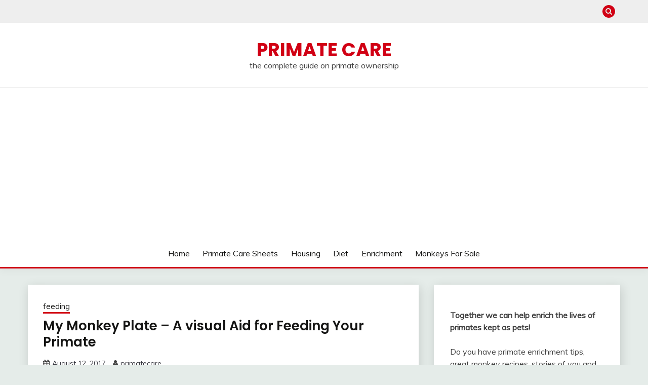

--- FILE ---
content_type: text/html; charset=UTF-8
request_url: https://primatecare.com/page/2/
body_size: 14555
content:
<!doctype html>
<html lang="en-US">
<head>
	<meta charset="UTF-8">
	<meta name="viewport" content="width=device-width, initial-scale=1">
	<link rel="profile" href="https://gmpg.org/xfn/11">

	<meta name='robots' content='index, follow, max-video-preview:-1, max-snippet:-1, max-image-preview:large' />

	<!-- This site is optimized with the Yoast SEO plugin v16.9 - https://yoast.com/wordpress/plugins/seo/ -->
	<title>Primate Care - the complete guide on primate ownership</title>
	<meta name="description" content="At primatecare.com we work together with our community to provide tips and information related to primate enrichment. We love monkeys!" />
	<link rel="canonical" href="https://primatecare.com/page/2/" />
	<link rel="prev" href="https://primatecare.com/" />
	<link rel="next" href="https://primatecare.com/page/3/" />
	<meta property="og:locale" content="en_US" />
	<meta property="og:type" content="website" />
	<meta property="og:title" content="Primate Care" />
	<meta property="og:description" content="At primatecare.com we work together with our community to provide tips and information related to primate enrichment. We love monkeys!" />
	<meta property="og:url" content="https://primatecare.com/" />
	<meta property="og:site_name" content="Primate Care" />
	<script type="application/ld+json" class="yoast-schema-graph">{"@context":"https://schema.org","@graph":[{"@type":"WebSite","@id":"https://primatecare.com/#website","url":"https://primatecare.com/","name":"Primate Care","description":"the complete guide on primate ownership","potentialAction":[{"@type":"SearchAction","target":{"@type":"EntryPoint","urlTemplate":"https://primatecare.com/?s={search_term_string}"},"query-input":"required name=search_term_string"}],"inLanguage":"en-US"},{"@type":"CollectionPage","@id":"https://primatecare.com/page/2/#webpage","url":"https://primatecare.com/page/2/","name":"Primate Care - the complete guide on primate ownership","isPartOf":{"@id":"https://primatecare.com/#website"},"description":"At primatecare.com we work together with our community to provide tips and information related to primate enrichment. We love monkeys!","breadcrumb":{"@id":"https://primatecare.com/page/2/#breadcrumb"},"inLanguage":"en-US","potentialAction":[{"@type":"ReadAction","target":["https://primatecare.com/page/2/"]}]},{"@type":"BreadcrumbList","@id":"https://primatecare.com/page/2/#breadcrumb","itemListElement":[{"@type":"ListItem","position":1,"name":"Home"}]}]}</script>
	<!-- / Yoast SEO plugin. -->


<link rel='dns-prefetch' href='//fonts.googleapis.com' />
<link rel="alternate" type="application/rss+xml" title="Primate Care &raquo; Feed" href="https://primatecare.com/feed/" />
<link rel="alternate" type="application/rss+xml" title="Primate Care &raquo; Comments Feed" href="https://primatecare.com/comments/feed/" />
<!-- primatecare.com is managing ads with Advanced Ads --><script>
			advanced_ads_ready=function(){var e,t=[],n="object"==typeof document&&document,d=n&&n.documentElement.doScroll,o="DOMContentLoaded",a=n&&(d?/^loaded|^c/:/^loaded|^i|^c/).test(n.readyState);return!a&&n&&(e=function(){for(n.removeEventListener(o,e),window.removeEventListener("load",e),a=1;e=t.shift();)e()},n.addEventListener(o,e),window.addEventListener("load",e)),function(e){a?setTimeout(e,0):t.push(e)}}();		</script>
		<link rel='stylesheet' id='wp-block-library-css'  href='https://primatecare.com/wp-includes/css/dist/block-library/style.min.css?ver=5.9.12' media='all' />
<style id='wp-block-library-theme-inline-css'>
.wp-block-audio figcaption{color:#555;font-size:13px;text-align:center}.is-dark-theme .wp-block-audio figcaption{color:hsla(0,0%,100%,.65)}.wp-block-code>code{font-family:Menlo,Consolas,monaco,monospace;color:#1e1e1e;padding:.8em 1em;border:1px solid #ddd;border-radius:4px}.wp-block-embed figcaption{color:#555;font-size:13px;text-align:center}.is-dark-theme .wp-block-embed figcaption{color:hsla(0,0%,100%,.65)}.blocks-gallery-caption{color:#555;font-size:13px;text-align:center}.is-dark-theme .blocks-gallery-caption{color:hsla(0,0%,100%,.65)}.wp-block-image figcaption{color:#555;font-size:13px;text-align:center}.is-dark-theme .wp-block-image figcaption{color:hsla(0,0%,100%,.65)}.wp-block-pullquote{border-top:4px solid;border-bottom:4px solid;margin-bottom:1.75em;color:currentColor}.wp-block-pullquote__citation,.wp-block-pullquote cite,.wp-block-pullquote footer{color:currentColor;text-transform:uppercase;font-size:.8125em;font-style:normal}.wp-block-quote{border-left:.25em solid;margin:0 0 1.75em;padding-left:1em}.wp-block-quote cite,.wp-block-quote footer{color:currentColor;font-size:.8125em;position:relative;font-style:normal}.wp-block-quote.has-text-align-right{border-left:none;border-right:.25em solid;padding-left:0;padding-right:1em}.wp-block-quote.has-text-align-center{border:none;padding-left:0}.wp-block-quote.is-large,.wp-block-quote.is-style-large,.wp-block-quote.is-style-plain{border:none}.wp-block-search .wp-block-search__label{font-weight:700}.wp-block-group:where(.has-background){padding:1.25em 2.375em}.wp-block-separator{border:none;border-bottom:2px solid;margin-left:auto;margin-right:auto;opacity:.4}.wp-block-separator:not(.is-style-wide):not(.is-style-dots){width:100px}.wp-block-separator.has-background:not(.is-style-dots){border-bottom:none;height:1px}.wp-block-separator.has-background:not(.is-style-wide):not(.is-style-dots){height:2px}.wp-block-table thead{border-bottom:3px solid}.wp-block-table tfoot{border-top:3px solid}.wp-block-table td,.wp-block-table th{padding:.5em;border:1px solid;word-break:normal}.wp-block-table figcaption{color:#555;font-size:13px;text-align:center}.is-dark-theme .wp-block-table figcaption{color:hsla(0,0%,100%,.65)}.wp-block-video figcaption{color:#555;font-size:13px;text-align:center}.is-dark-theme .wp-block-video figcaption{color:hsla(0,0%,100%,.65)}.wp-block-template-part.has-background{padding:1.25em 2.375em;margin-top:0;margin-bottom:0}
</style>
<style id='global-styles-inline-css'>
body{--wp--preset--color--black: #000000;--wp--preset--color--cyan-bluish-gray: #abb8c3;--wp--preset--color--white: #ffffff;--wp--preset--color--pale-pink: #f78da7;--wp--preset--color--vivid-red: #cf2e2e;--wp--preset--color--luminous-vivid-orange: #ff6900;--wp--preset--color--luminous-vivid-amber: #fcb900;--wp--preset--color--light-green-cyan: #7bdcb5;--wp--preset--color--vivid-green-cyan: #00d084;--wp--preset--color--pale-cyan-blue: #8ed1fc;--wp--preset--color--vivid-cyan-blue: #0693e3;--wp--preset--color--vivid-purple: #9b51e0;--wp--preset--gradient--vivid-cyan-blue-to-vivid-purple: linear-gradient(135deg,rgba(6,147,227,1) 0%,rgb(155,81,224) 100%);--wp--preset--gradient--light-green-cyan-to-vivid-green-cyan: linear-gradient(135deg,rgb(122,220,180) 0%,rgb(0,208,130) 100%);--wp--preset--gradient--luminous-vivid-amber-to-luminous-vivid-orange: linear-gradient(135deg,rgba(252,185,0,1) 0%,rgba(255,105,0,1) 100%);--wp--preset--gradient--luminous-vivid-orange-to-vivid-red: linear-gradient(135deg,rgba(255,105,0,1) 0%,rgb(207,46,46) 100%);--wp--preset--gradient--very-light-gray-to-cyan-bluish-gray: linear-gradient(135deg,rgb(238,238,238) 0%,rgb(169,184,195) 100%);--wp--preset--gradient--cool-to-warm-spectrum: linear-gradient(135deg,rgb(74,234,220) 0%,rgb(151,120,209) 20%,rgb(207,42,186) 40%,rgb(238,44,130) 60%,rgb(251,105,98) 80%,rgb(254,248,76) 100%);--wp--preset--gradient--blush-light-purple: linear-gradient(135deg,rgb(255,206,236) 0%,rgb(152,150,240) 100%);--wp--preset--gradient--blush-bordeaux: linear-gradient(135deg,rgb(254,205,165) 0%,rgb(254,45,45) 50%,rgb(107,0,62) 100%);--wp--preset--gradient--luminous-dusk: linear-gradient(135deg,rgb(255,203,112) 0%,rgb(199,81,192) 50%,rgb(65,88,208) 100%);--wp--preset--gradient--pale-ocean: linear-gradient(135deg,rgb(255,245,203) 0%,rgb(182,227,212) 50%,rgb(51,167,181) 100%);--wp--preset--gradient--electric-grass: linear-gradient(135deg,rgb(202,248,128) 0%,rgb(113,206,126) 100%);--wp--preset--gradient--midnight: linear-gradient(135deg,rgb(2,3,129) 0%,rgb(40,116,252) 100%);--wp--preset--duotone--dark-grayscale: url('#wp-duotone-dark-grayscale');--wp--preset--duotone--grayscale: url('#wp-duotone-grayscale');--wp--preset--duotone--purple-yellow: url('#wp-duotone-purple-yellow');--wp--preset--duotone--blue-red: url('#wp-duotone-blue-red');--wp--preset--duotone--midnight: url('#wp-duotone-midnight');--wp--preset--duotone--magenta-yellow: url('#wp-duotone-magenta-yellow');--wp--preset--duotone--purple-green: url('#wp-duotone-purple-green');--wp--preset--duotone--blue-orange: url('#wp-duotone-blue-orange');--wp--preset--font-size--small: 16px;--wp--preset--font-size--medium: 20px;--wp--preset--font-size--large: 25px;--wp--preset--font-size--x-large: 42px;--wp--preset--font-size--larger: 35px;}.has-black-color{color: var(--wp--preset--color--black) !important;}.has-cyan-bluish-gray-color{color: var(--wp--preset--color--cyan-bluish-gray) !important;}.has-white-color{color: var(--wp--preset--color--white) !important;}.has-pale-pink-color{color: var(--wp--preset--color--pale-pink) !important;}.has-vivid-red-color{color: var(--wp--preset--color--vivid-red) !important;}.has-luminous-vivid-orange-color{color: var(--wp--preset--color--luminous-vivid-orange) !important;}.has-luminous-vivid-amber-color{color: var(--wp--preset--color--luminous-vivid-amber) !important;}.has-light-green-cyan-color{color: var(--wp--preset--color--light-green-cyan) !important;}.has-vivid-green-cyan-color{color: var(--wp--preset--color--vivid-green-cyan) !important;}.has-pale-cyan-blue-color{color: var(--wp--preset--color--pale-cyan-blue) !important;}.has-vivid-cyan-blue-color{color: var(--wp--preset--color--vivid-cyan-blue) !important;}.has-vivid-purple-color{color: var(--wp--preset--color--vivid-purple) !important;}.has-black-background-color{background-color: var(--wp--preset--color--black) !important;}.has-cyan-bluish-gray-background-color{background-color: var(--wp--preset--color--cyan-bluish-gray) !important;}.has-white-background-color{background-color: var(--wp--preset--color--white) !important;}.has-pale-pink-background-color{background-color: var(--wp--preset--color--pale-pink) !important;}.has-vivid-red-background-color{background-color: var(--wp--preset--color--vivid-red) !important;}.has-luminous-vivid-orange-background-color{background-color: var(--wp--preset--color--luminous-vivid-orange) !important;}.has-luminous-vivid-amber-background-color{background-color: var(--wp--preset--color--luminous-vivid-amber) !important;}.has-light-green-cyan-background-color{background-color: var(--wp--preset--color--light-green-cyan) !important;}.has-vivid-green-cyan-background-color{background-color: var(--wp--preset--color--vivid-green-cyan) !important;}.has-pale-cyan-blue-background-color{background-color: var(--wp--preset--color--pale-cyan-blue) !important;}.has-vivid-cyan-blue-background-color{background-color: var(--wp--preset--color--vivid-cyan-blue) !important;}.has-vivid-purple-background-color{background-color: var(--wp--preset--color--vivid-purple) !important;}.has-black-border-color{border-color: var(--wp--preset--color--black) !important;}.has-cyan-bluish-gray-border-color{border-color: var(--wp--preset--color--cyan-bluish-gray) !important;}.has-white-border-color{border-color: var(--wp--preset--color--white) !important;}.has-pale-pink-border-color{border-color: var(--wp--preset--color--pale-pink) !important;}.has-vivid-red-border-color{border-color: var(--wp--preset--color--vivid-red) !important;}.has-luminous-vivid-orange-border-color{border-color: var(--wp--preset--color--luminous-vivid-orange) !important;}.has-luminous-vivid-amber-border-color{border-color: var(--wp--preset--color--luminous-vivid-amber) !important;}.has-light-green-cyan-border-color{border-color: var(--wp--preset--color--light-green-cyan) !important;}.has-vivid-green-cyan-border-color{border-color: var(--wp--preset--color--vivid-green-cyan) !important;}.has-pale-cyan-blue-border-color{border-color: var(--wp--preset--color--pale-cyan-blue) !important;}.has-vivid-cyan-blue-border-color{border-color: var(--wp--preset--color--vivid-cyan-blue) !important;}.has-vivid-purple-border-color{border-color: var(--wp--preset--color--vivid-purple) !important;}.has-vivid-cyan-blue-to-vivid-purple-gradient-background{background: var(--wp--preset--gradient--vivid-cyan-blue-to-vivid-purple) !important;}.has-light-green-cyan-to-vivid-green-cyan-gradient-background{background: var(--wp--preset--gradient--light-green-cyan-to-vivid-green-cyan) !important;}.has-luminous-vivid-amber-to-luminous-vivid-orange-gradient-background{background: var(--wp--preset--gradient--luminous-vivid-amber-to-luminous-vivid-orange) !important;}.has-luminous-vivid-orange-to-vivid-red-gradient-background{background: var(--wp--preset--gradient--luminous-vivid-orange-to-vivid-red) !important;}.has-very-light-gray-to-cyan-bluish-gray-gradient-background{background: var(--wp--preset--gradient--very-light-gray-to-cyan-bluish-gray) !important;}.has-cool-to-warm-spectrum-gradient-background{background: var(--wp--preset--gradient--cool-to-warm-spectrum) !important;}.has-blush-light-purple-gradient-background{background: var(--wp--preset--gradient--blush-light-purple) !important;}.has-blush-bordeaux-gradient-background{background: var(--wp--preset--gradient--blush-bordeaux) !important;}.has-luminous-dusk-gradient-background{background: var(--wp--preset--gradient--luminous-dusk) !important;}.has-pale-ocean-gradient-background{background: var(--wp--preset--gradient--pale-ocean) !important;}.has-electric-grass-gradient-background{background: var(--wp--preset--gradient--electric-grass) !important;}.has-midnight-gradient-background{background: var(--wp--preset--gradient--midnight) !important;}.has-small-font-size{font-size: var(--wp--preset--font-size--small) !important;}.has-medium-font-size{font-size: var(--wp--preset--font-size--medium) !important;}.has-large-font-size{font-size: var(--wp--preset--font-size--large) !important;}.has-x-large-font-size{font-size: var(--wp--preset--font-size--x-large) !important;}
</style>
<link rel='stylesheet' id='Muli:400,300italic,300-css'  href='//fonts.googleapis.com/css?family=Muli%3A400%2C300italic%2C300&#038;ver=5.9.12' media='all' />
<link rel='stylesheet' id='Poppins:400,500,600,700-css'  href='//fonts.googleapis.com/css?family=Poppins%3A400%2C500%2C600%2C700&#038;ver=5.9.12' media='all' />
<link rel='stylesheet' id='font-awesome-css'  href='https://primatecare.com/wp-content/themes/fairy/candidthemes/assets/framework/Font-Awesome/css/font-awesome.min.css?ver=1.2.8' media='all' />
<link rel='stylesheet' id='slick-css'  href='https://primatecare.com/wp-content/themes/fairy/candidthemes/assets/framework/slick/slick.css?ver=1.2.8' media='all' />
<link rel='stylesheet' id='slick-theme-css'  href='https://primatecare.com/wp-content/themes/fairy/candidthemes/assets/framework/slick/slick-theme.css?ver=1.2.8' media='all' />
<link rel='stylesheet' id='fairy-style-css'  href='https://primatecare.com/wp-content/themes/fairy/style.css?ver=1.2.8' media='all' />
<style id='fairy-style-inline-css'>
.primary-color, p a, h1 a, h2 a, h3 a, h4 a, h5 a, .author-title a, figure a, table a, span a, strong a, li a, h1 a, .btn-primary-border, .main-navigation #primary-menu > li > a:hover, .widget-area .widget a:hover, .widget-area .widget a:focus, .card-bg-image .card_body a:hover, .main-navigation #primary-menu > li.focus > a, .card-blog-post .category-label-group a:hover, .card_title a:hover, .card-blog-post .entry-meta a:hover, .site-title a:visited, .post-navigation .nav-links > * a:hover, .post-navigation .nav-links > * a:focus, .wp-block-button.is-style-outline .wp-block-button__link, .error-404-title, .ct-dark-mode a:hover, .ct-dark-mode .widget ul li a:hover, .ct-dark-mode .widget-area .widget ul li a:hover, .ct-dark-mode .post-navigation .nav-links > * a, .ct-dark-mode .author-wrapper .author-title a, .ct-dark-mode .wp-calendar-nav a, .site-footer a:hover, .top-header-toggle-btn, .woocommerce ul.products li.product .woocommerce-loop-category__title:hover, .woocommerce ul.products li.product .woocommerce-loop-product__title:hover, .woocommerce ul.products li.product h3:hover, .entry-content dl a, .entry-content table a, .entry-content ul a, .breadcrumb-trail .trial-items a:hover, .breadcrumbs ul a:hover, .breadcrumb-trail .trial-items .trial-end a, .breadcrumbs ul li:last-child a, .comment-list .comment .comment-body a, .comment-list .comment .comment-body .comment-metadata a.comment-edit-link { color: #d10014; }.primary-bg, .btn-primary, .main-navigation ul ul a, #secondary .widget .widget-title:after, .search-form .search-submit, .category-label-group a:after, .posts-navigation .nav-links a, .category-label-group.bg-label a, .wp-block-button__link, .wp-block-button.is-style-outline .wp-block-button__link:hover, button, input[type="button"], input[type="reset"], input[type="submit"], .pagination .page-numbers.current, .pagination .page-numbers:hover, table #today, .tagcloud .tag-cloud-link:hover, .footer-go-to-top, .woocommerce ul.products li.product .button,
.woocommerce #respond input#submit.alt, .woocommerce a.button.alt, .woocommerce button.button.alt, .woocommerce input.button.alt,
.woocommerce #respond input#submit.alt.disabled, .woocommerce #respond input#submit.alt.disabled:hover, .woocommerce #respond input#submit.alt:disabled, .woocommerce #respond input#submit.alt:disabled:hover, .woocommerce #respond input#submit.alt:disabled[disabled], .woocommerce #respond input#submit.alt:disabled[disabled]:hover, .woocommerce a.button.alt.disabled, .woocommerce a.button.alt.disabled:hover, .woocommerce a.button.alt:disabled, .woocommerce a.button.alt:disabled:hover, .woocommerce a.button.alt:disabled[disabled], .woocommerce a.button.alt:disabled[disabled]:hover, .woocommerce button.button.alt.disabled, .woocommerce button.button.alt.disabled:hover, .woocommerce button.button.alt:disabled, .woocommerce button.button.alt:disabled:hover, .woocommerce button.button.alt:disabled[disabled], .woocommerce button.button.alt:disabled[disabled]:hover, .woocommerce input.button.alt.disabled, .woocommerce input.button.alt.disabled:hover, .woocommerce input.button.alt:disabled, .woocommerce input.button.alt:disabled:hover, .woocommerce input.button.alt:disabled[disabled], .woocommerce input.button.alt:disabled[disabled]:hover, .woocommerce .widget_price_filter .ui-slider .ui-slider-range, .woocommerce .widget_price_filter .ui-slider .ui-slider-handle, .fairy-menu-social li a[href*="mailto:"] { background-color: #d10014; }.primary-border, .btn-primary-border, .site-header-v2,.wp-block-button.is-style-outline .wp-block-button__link, .site-header-bottom { border-color: #d10014; }a:focus, button.slick-arrow:focus, input[type=text]:focus, input[type=email]:focus, input[type=password]:focus, input[type=search]:focus, input[type=file]:focus, input[type=number]:focus, input[type=datetime]:focus, input[type=url]:focus, select:focus, textarea:focus { outline-color: #d10014; }.entry-content a { text-decoration-color: #d10014; }.post-thumbnail a:focus img, .card_media a:focus img, article.sticky .card-blog-post { border-color: #d10014; }.site-title, .site-title a, h1.site-title a, p.site-title a,  .site-title a:visited { color: #d10014; }.site-description { color: #404040; }
                    .card-bg-image:after, .card-bg-image.card-promo .card_media a:after{
                    background-image: linear-gradient(45deg, rgba(209, 0, 20, 0.5), rgba(0, 0, 0, 0.5));
                    }
                    
                    .entry-content a{
                   text-decoration: underline;
                    }
                    body, button, input, select, optgroup, textarea { font-family: 'Muli'; }h1, h2, h3, h4, h5, h6, .entry-content h1 { font-family: 'Poppins'; }
</style>
<link rel='stylesheet' id='nextgen_widgets_style-css'  href='https://primatecare.com/wp-content/plugins/nextgen-gallery/products/photocrati_nextgen/modules/widget/static/widgets.css?ver=3.14' media='all' />
<link rel='stylesheet' id='nextgen_basic_thumbnails_style-css'  href='https://primatecare.com/wp-content/plugins/nextgen-gallery/products/photocrati_nextgen/modules/nextgen_basic_gallery/static/thumbnails/nextgen_basic_thumbnails.css?ver=3.14' media='all' />
<link rel='stylesheet' id='nextgen_basic_slideshow_style-css'  href='https://primatecare.com/wp-content/plugins/nextgen-gallery/products/photocrati_nextgen/modules/nextgen_basic_gallery/static/slideshow/ngg_basic_slideshow.css?ver=3.14' media='all' />
<script src='https://primatecare.com/wp-includes/js/jquery/jquery.min.js?ver=3.6.0' id='jquery-core-js'></script>
<script src='https://primatecare.com/wp-includes/js/jquery/jquery-migrate.min.js?ver=3.3.2' id='jquery-migrate-js'></script>
<link rel="https://api.w.org/" href="https://primatecare.com/wp-json/" /><link rel="EditURI" type="application/rsd+xml" title="RSD" href="https://primatecare.com/xmlrpc.php?rsd" />
<link rel="wlwmanifest" type="application/wlwmanifest+xml" href="https://primatecare.com/wp-includes/wlwmanifest.xml" /> 
</head>

<body class="home blog paged wp-embed-responsive paged-2 hfeed ct-sticky-sidebar aa-prefix-prima-">
<svg xmlns="http://www.w3.org/2000/svg" viewBox="0 0 0 0" width="0" height="0" focusable="false" role="none" style="visibility: hidden; position: absolute; left: -9999px; overflow: hidden;" ><defs><filter id="wp-duotone-dark-grayscale"><feColorMatrix color-interpolation-filters="sRGB" type="matrix" values=" .299 .587 .114 0 0 .299 .587 .114 0 0 .299 .587 .114 0 0 .299 .587 .114 0 0 " /><feComponentTransfer color-interpolation-filters="sRGB" ><feFuncR type="table" tableValues="0 0.498039215686" /><feFuncG type="table" tableValues="0 0.498039215686" /><feFuncB type="table" tableValues="0 0.498039215686" /><feFuncA type="table" tableValues="1 1" /></feComponentTransfer><feComposite in2="SourceGraphic" operator="in" /></filter></defs></svg><svg xmlns="http://www.w3.org/2000/svg" viewBox="0 0 0 0" width="0" height="0" focusable="false" role="none" style="visibility: hidden; position: absolute; left: -9999px; overflow: hidden;" ><defs><filter id="wp-duotone-grayscale"><feColorMatrix color-interpolation-filters="sRGB" type="matrix" values=" .299 .587 .114 0 0 .299 .587 .114 0 0 .299 .587 .114 0 0 .299 .587 .114 0 0 " /><feComponentTransfer color-interpolation-filters="sRGB" ><feFuncR type="table" tableValues="0 1" /><feFuncG type="table" tableValues="0 1" /><feFuncB type="table" tableValues="0 1" /><feFuncA type="table" tableValues="1 1" /></feComponentTransfer><feComposite in2="SourceGraphic" operator="in" /></filter></defs></svg><svg xmlns="http://www.w3.org/2000/svg" viewBox="0 0 0 0" width="0" height="0" focusable="false" role="none" style="visibility: hidden; position: absolute; left: -9999px; overflow: hidden;" ><defs><filter id="wp-duotone-purple-yellow"><feColorMatrix color-interpolation-filters="sRGB" type="matrix" values=" .299 .587 .114 0 0 .299 .587 .114 0 0 .299 .587 .114 0 0 .299 .587 .114 0 0 " /><feComponentTransfer color-interpolation-filters="sRGB" ><feFuncR type="table" tableValues="0.549019607843 0.988235294118" /><feFuncG type="table" tableValues="0 1" /><feFuncB type="table" tableValues="0.717647058824 0.254901960784" /><feFuncA type="table" tableValues="1 1" /></feComponentTransfer><feComposite in2="SourceGraphic" operator="in" /></filter></defs></svg><svg xmlns="http://www.w3.org/2000/svg" viewBox="0 0 0 0" width="0" height="0" focusable="false" role="none" style="visibility: hidden; position: absolute; left: -9999px; overflow: hidden;" ><defs><filter id="wp-duotone-blue-red"><feColorMatrix color-interpolation-filters="sRGB" type="matrix" values=" .299 .587 .114 0 0 .299 .587 .114 0 0 .299 .587 .114 0 0 .299 .587 .114 0 0 " /><feComponentTransfer color-interpolation-filters="sRGB" ><feFuncR type="table" tableValues="0 1" /><feFuncG type="table" tableValues="0 0.278431372549" /><feFuncB type="table" tableValues="0.592156862745 0.278431372549" /><feFuncA type="table" tableValues="1 1" /></feComponentTransfer><feComposite in2="SourceGraphic" operator="in" /></filter></defs></svg><svg xmlns="http://www.w3.org/2000/svg" viewBox="0 0 0 0" width="0" height="0" focusable="false" role="none" style="visibility: hidden; position: absolute; left: -9999px; overflow: hidden;" ><defs><filter id="wp-duotone-midnight"><feColorMatrix color-interpolation-filters="sRGB" type="matrix" values=" .299 .587 .114 0 0 .299 .587 .114 0 0 .299 .587 .114 0 0 .299 .587 .114 0 0 " /><feComponentTransfer color-interpolation-filters="sRGB" ><feFuncR type="table" tableValues="0 0" /><feFuncG type="table" tableValues="0 0.647058823529" /><feFuncB type="table" tableValues="0 1" /><feFuncA type="table" tableValues="1 1" /></feComponentTransfer><feComposite in2="SourceGraphic" operator="in" /></filter></defs></svg><svg xmlns="http://www.w3.org/2000/svg" viewBox="0 0 0 0" width="0" height="0" focusable="false" role="none" style="visibility: hidden; position: absolute; left: -9999px; overflow: hidden;" ><defs><filter id="wp-duotone-magenta-yellow"><feColorMatrix color-interpolation-filters="sRGB" type="matrix" values=" .299 .587 .114 0 0 .299 .587 .114 0 0 .299 .587 .114 0 0 .299 .587 .114 0 0 " /><feComponentTransfer color-interpolation-filters="sRGB" ><feFuncR type="table" tableValues="0.780392156863 1" /><feFuncG type="table" tableValues="0 0.949019607843" /><feFuncB type="table" tableValues="0.352941176471 0.470588235294" /><feFuncA type="table" tableValues="1 1" /></feComponentTransfer><feComposite in2="SourceGraphic" operator="in" /></filter></defs></svg><svg xmlns="http://www.w3.org/2000/svg" viewBox="0 0 0 0" width="0" height="0" focusable="false" role="none" style="visibility: hidden; position: absolute; left: -9999px; overflow: hidden;" ><defs><filter id="wp-duotone-purple-green"><feColorMatrix color-interpolation-filters="sRGB" type="matrix" values=" .299 .587 .114 0 0 .299 .587 .114 0 0 .299 .587 .114 0 0 .299 .587 .114 0 0 " /><feComponentTransfer color-interpolation-filters="sRGB" ><feFuncR type="table" tableValues="0.650980392157 0.403921568627" /><feFuncG type="table" tableValues="0 1" /><feFuncB type="table" tableValues="0.447058823529 0.4" /><feFuncA type="table" tableValues="1 1" /></feComponentTransfer><feComposite in2="SourceGraphic" operator="in" /></filter></defs></svg><svg xmlns="http://www.w3.org/2000/svg" viewBox="0 0 0 0" width="0" height="0" focusable="false" role="none" style="visibility: hidden; position: absolute; left: -9999px; overflow: hidden;" ><defs><filter id="wp-duotone-blue-orange"><feColorMatrix color-interpolation-filters="sRGB" type="matrix" values=" .299 .587 .114 0 0 .299 .587 .114 0 0 .299 .587 .114 0 0 .299 .587 .114 0 0 " /><feComponentTransfer color-interpolation-filters="sRGB" ><feFuncR type="table" tableValues="0.0980392156863 1" /><feFuncG type="table" tableValues="0 0.662745098039" /><feFuncB type="table" tableValues="0.847058823529 0.419607843137" /><feFuncA type="table" tableValues="1 1" /></feComponentTransfer><feComposite in2="SourceGraphic" operator="in" /></filter></defs></svg><div id="page" class="site">
        <a class="skip-link screen-reader-text" href="#content">Skip to content</a>
                <section class="search-section">
            <div class="container">
                <button class="close-btn"><i class="fa fa-times"></i></button>
                <form role="search" method="get" class="search-form" action="https://primatecare.com/">
				<label>
					<span class="screen-reader-text">Search for:</span>
					<input type="search" class="search-field" placeholder="Search &hellip;" value="" name="s" />
				</label>
				<input type="submit" class="search-submit" value="Search" />
			</form>            </div>
        </section>
                <header id="masthead" class="site-header text-center site-header-v2">
                            <section class="site-header-topbar">
                    <a href="#" class="top-header-toggle-btn">
                        <i class="fa fa-chevron-down" aria-hidden="true"></i>
                    </a>
                    <div class="container">
                        <div class="row">
                            <div class="col col-sm-2-3 col-md-2-3 col-lg-2-4">
                                                            </div>
                            <div class="col col-sm-1-3 col-md-1-3 col-lg-1-4">
                                <div class="fairy-menu-social topbar-flex-grid">
                                            <button class="search-toggle"><i class="fa fa-search"></i></button>
                                        </div>
                            </div>
                        </div>
                    </div>
                </section>
                
        <section id="site-navigation" class="site-header-top header-main-bar" >
            <div class="container">
                <div class="row">
                    <div class="col-1-1">
                                <div class="site-branding">
                            <h1 class="site-title"><a href="https://primatecare.com/"
                                          rel="home">Primate Care</a></h1>
                            <p class="site-description">the complete guide on primate ownership</p>
                    </div><!-- .site-branding -->

        <button id="menu-toggle-button" class="menu-toggle" aria-controls="primary-menu" aria-expanded="false">
            <span class="line"></span>
            <span class="line"></span>
            <span class="line"></span>
        </button>
                            </div>

                </div>
            </div>
        </section>

        <section class="site-header-bottom">
            <div class="container">
                        <nav class="main-navigation">
            <ul id="primary-menu" class="nav navbar-nav nav-menu justify-content-center">
                <li id="menu-item-2201" class="menu-item menu-item-type-custom menu-item-object-custom current-menu-item menu-item-home menu-item-2201"><a href="http://primatecare.com">Home</a></li>
<li id="menu-item-2196" class="menu-item menu-item-type-post_type menu-item-object-page menu-item-2196"><a href="https://primatecare.com/primate-care-sheets/">Primate Care Sheets</a></li>
<li id="menu-item-2197" class="menu-item menu-item-type-post_type menu-item-object-page menu-item-2197"><a href="https://primatecare.com/primate-housing/">Housing</a></li>
<li id="menu-item-2195" class="menu-item menu-item-type-post_type menu-item-object-page menu-item-2195"><a href="https://primatecare.com/primate-diet/">Diet</a></li>
<li id="menu-item-2198" class="menu-item menu-item-type-post_type menu-item-object-page menu-item-2198"><a href="https://primatecare.com/primate-enrichment/">Enrichment</a></li>
<li id="menu-item-2199" class="menu-item menu-item-type-post_type menu-item-object-page menu-item-2199"><a href="https://primatecare.com/monkeys-for-sale/">Monkeys For Sale</a></li>
                <button class="close_nav"><i class="fa fa-times"></i></button>
            </ul>
        </nav><!-- #site-navigation -->
        
            </div>
        </section>
                </header><!-- #masthead -->
        <div id="content" class="site-content">
    <main class="site-main">
        
        
        <section class="blog-list-section sec-spacing">
            <div class="container">
                <!--
                    => For changing the sidebar and main content column order in desktop version  use .	  [.row-inverse-md] class

                    => For Full width column use [.row-full-width] class

                    => For center align column use [.row-center-col] class
                 -->
                                <div class="row ">
                    <div id="primary" class="col-12 col-md-2-3 col-lg-2-3">
                                                    <div class="fairy-content-area ">
                                
<article id="post-1930" class="post-1930 post type-post status-publish format-standard hentry category-feeding">
    <!-- 
        for full single column card layout add [.card-full-width] class 
        for reverse align for figure and card_body add [.reverse-row] class in .card-blog-post
    -->
        <div class="card card-blog-post ">
                <div class="card_body">
            <!-- To have a background category link add [.bg-label] in category-label-group class -->
            <div>
            <div class="category-label-group"><span class="cat-links"><a class="ct-cat-item-10" href="https://primatecare.com/category/feeding/"  rel="category tag">feeding</a> </span></div><h2 class="card_title"><a href="https://primatecare.com/2017/08/monkey-plate-visual-aid-feeding-primate/" rel="bookmark">My Monkey Plate &#8211; A visual Aid for Feeding Your Primate</a></h2>                            <div class="entry-meta">
                    <span class="posted-on"><i class="fa fa-calendar"></i><a href="https://primatecare.com/2017/08/monkey-plate-visual-aid-feeding-primate/" rel="bookmark"><time class="entry-date published" datetime="2017-08-12T00:43:51-05:00">August 12, 2017</time><time class="updated" datetime="2017-08-14T14:41:14-05:00">August 14, 2017</time></a></span><span class="byline"> <span class="author vcard"><i class="fa fa-user"></i><a class="url fn n" href="https://primatecare.com/author/primatecare/">primatecare</a></span></span>                </div><!-- .entry-meta -->
                        </div>
            <div>
            <div class="entry-content">
                <p><strong>By Janice Metzger</strong></p>
<p><img class="alignnone size-full wp-image-1931" src="http://primatecare.com/wp-content/uploads/2017/08/monkey_diet.jpg" alt="monkey_diet" width="480" height="360" srcset="https://primatecare.com/wp-content/uploads/2017/08/monkey_diet.jpg 480w, https://primatecare.com/wp-content/uploads/2017/08/monkey_diet-300x225.jpg 300w" sizes="(max-width: 480px) 100vw, 480px" /></p>
<p>Feeding a nonhuman primate can be complicated. How many biscuits should you feed? What kind of vegetables? Are they getting enough fiber? What IS fiber?! Am I feeding too much? Am I feeding enough? It’s no wonder that most of the questions we primate owners have about caring for our monkeys are related to diet.</p>
<p>Mazuri, a leading manufacturer of commercial primate diets, recommends that 50% of the primate diet be made up of biscuits and the other 50% made up of everything else that our monkey eats; such as vegetables, fruits, browse, nuts, proteins, etc. BUT, animal diets are always measured by weight, not by volume. To make this even more difficult, <strong>foods are measured on a dry weight basis</strong>. This means that you must calculate what the food weighs minus the moisture, or water content, in the food. There are numerous complicated formulas for doing this, but most of us in private ownership do not have access to this information. So, what do we do?</p>
<p>Fortunately for us, Mazuri recently published a shortcut on their website that can be calculated easily with a kitchen scale. Mazuri recommends a diet of 30% biscuits, 70% other foods by actual weight (not dry weight). This shortcut considers that vegetables, fruits, nuts, seeds, proteins and browse have a higher water content than dry biscuits. So, if we were to somehow squeeze all the water out of a diet of 30% biscuits/70% other foods, the result would be a diet that is approximately 50% biscuits and 50% other foods by dry weight, the industry standard.</p>
<p>Still confused? Are you pulling your hair out and screaming, <strong>“JUST SHOW ME HOW TO FEED MY MONKEY!”?</strong></p>
<p> <a href="https://primatecare.com/2017/08/monkey-plate-visual-aid-feeding-primate/#more-1930" class="more-link"><span aria-label="Continue reading My Monkey Plate &#8211; A visual Aid for Feeding Your Primate">(more&hellip;)</span></a></p>
            </div>
                        </div>


        </div>
    </div>


    <!--<footer class="entry-footer">
			</footer>--><!-- .entry-footer -->
</article><!-- #post-1930 -->

<article id="post-1913" class="post-1913 post type-post status-publish format-standard hentry category-capuchin category-primate-story category-rehome">
    <!-- 
        for full single column card layout add [.card-full-width] class 
        for reverse align for figure and card_body add [.reverse-row] class in .card-blog-post
    -->
        <div class="card card-blog-post ">
                <div class="card_body">
            <!-- To have a background category link add [.bg-label] in category-label-group class -->
            <div>
            <div class="category-label-group"><span class="cat-links"><a class="ct-cat-item-7" href="https://primatecare.com/category/capuchin/"  rel="category tag">capuchin</a> <a class="ct-cat-item-24" href="https://primatecare.com/category/primate-story/"  rel="category tag">primate story</a> <a class="ct-cat-item-66" href="https://primatecare.com/category/rehome/"  rel="category tag">rehome</a> </span></div><h2 class="card_title"><a href="https://primatecare.com/2017/07/get-rehome-said/" rel="bookmark">Get a rehome &#8230; they said</a></h2>                            <div class="entry-meta">
                    <span class="posted-on"><i class="fa fa-calendar"></i><a href="https://primatecare.com/2017/07/get-rehome-said/" rel="bookmark"><time class="entry-date published" datetime="2017-07-14T17:41:41-05:00">July 14, 2017</time><time class="updated" datetime="2017-07-14T17:52:08-05:00">July 14, 2017</time></a></span><span class="byline"> <span class="author vcard"><i class="fa fa-user"></i><a class="url fn n" href="https://primatecare.com/author/primatecare/">primatecare</a></span></span>                </div><!-- .entry-meta -->
                        </div>
            <div>
            <div class="entry-content">
                <p><img loading="lazy" class="alignnone size-full wp-image-1915" src="http://primatecare.com/wp-content/uploads/2017/07/dora_cinnamon_capuchin.jpg" alt="dora cinnamon capuchin" width="480" height="490" srcset="https://primatecare.com/wp-content/uploads/2017/07/dora_cinnamon_capuchin.jpg 480w, https://primatecare.com/wp-content/uploads/2017/07/dora_cinnamon_capuchin-294x300.jpg 294w" sizes="(max-width: 480px) 100vw, 480px" /></p>
<p>I can&#8217;t believe it but it has been over 7 years since we purchased Benji, a male cinnamon capuchin, from an animal auction.  We&#8217;ve had him since he was 4 months old and while challenging at times, I truly enjoy spending time with him every single day whether it is &#8220;chase the monkey&#8221; or &#8220;cuddle time&#8221;.  Just like their human counterpart, monkeys are very social animals so spending lots of time with them is crucial to keep them happy and healthy.  Since humans can&#8217;t really replace the relationship they have with their own kind, we were looking for another cinnamon capuchin for quite some time because lets face it, they get bored so easily at the moments we&#8217;re not spending time with them.  When trying to find a companion, the biggest chance for success is by pairing them with the same kind, same sex so we were in essence looking for another male cinnamon capuchin between the ages of 4-7.  Given the fact that there aren&#8217;t that many cinnamon capuchins available in the USA, we knew we might have to be a bit flexible.</p>
<p> <a href="https://primatecare.com/2017/07/get-rehome-said/#more-1913" class="more-link"><span aria-label="Continue reading Get a rehome &#8230; they said">(more&hellip;)</span></a></p>
            </div>
                        </div>


        </div>
    </div>


    <!--<footer class="entry-footer">
			</footer>--><!-- .entry-footer -->
</article><!-- #post-1913 -->

<article id="post-1906" class="post-1906 post type-post status-publish format-standard hentry category-health">
    <!-- 
        for full single column card layout add [.card-full-width] class 
        for reverse align for figure and card_body add [.reverse-row] class in .card-blog-post
    -->
        <div class="card card-blog-post ">
                <div class="card_body">
            <!-- To have a background category link add [.bg-label] in category-label-group class -->
            <div>
            <div class="category-label-group"><span class="cat-links"><a class="ct-cat-item-68" href="https://primatecare.com/category/health/"  rel="category tag">health</a> </span></div><h2 class="card_title"><a href="https://primatecare.com/2017/04/preventative-health-care-primates/" rel="bookmark">Preventative Health Care for Primates</a></h2>                            <div class="entry-meta">
                    <span class="posted-on"><i class="fa fa-calendar"></i><a href="https://primatecare.com/2017/04/preventative-health-care-primates/" rel="bookmark"><time class="entry-date published" datetime="2017-04-26T14:22:16-05:00">April 26, 2017</time><time class="updated" datetime="2017-04-26T14:28:10-05:00">April 26, 2017</time></a></span><span class="byline"> <span class="author vcard"><i class="fa fa-user"></i><a class="url fn n" href="https://primatecare.com/author/primatecare/">primatecare</a></span></span>                </div><!-- .entry-meta -->
                        </div>
            <div>
            <div class="entry-content">
                <p><strong>By Janice Metzger</strong></p>
<p>&nbsp;</p>
<p><img loading="lazy" class="alignnone size-full wp-image-1907" src="http://primatecare.com/wp-content/uploads/2017/04/vetvisit.jpg" alt="vet visit" width="480" height="467" srcset="https://primatecare.com/wp-content/uploads/2017/04/vetvisit.jpg 480w, https://primatecare.com/wp-content/uploads/2017/04/vetvisit-300x292.jpg 300w" sizes="(max-width: 480px) 100vw, 480px" /></p>
<p>Primates in captivity can live well beyond their natural life expectancy. This is due in part to good preventative veterinary care. Meeting our primates’ health maintenance needs can help extend their lives and keep them healthy and active long into their senior years.</p>
<p>Primates routinely must be immobilized for veterinary examinations and procedures. Fear of having our primates anesthetized often discourages us from seeking preventative veterinary care for them. Healthy monkeys tolerate anesthesia very well and rarely have complications. When a primate has side effects or dies under anesthesia it typically is when the animal is sick and is being sedated to diagnose or treat an illness. Because primates instinctively hide symptoms of illness, by the time we seek treatment for them they may be very ill and at greater risk of complications from anesthesia. Elective well-monkey visits with your vet can identify potential health risks, prevent disease and keep your monkey healthy and safe.</p>
<p>William Kirk Suedmeyer, DVM, Dipl. ACZM is Director of Animal Health and Research at the Kansas City Zoo. Dr. Suedmeyer spoke on the topic of preventative health care for primates in captivity at the USDA Primate Symposium 2017. Primates at the Kansas City Zoo undergo a routine physical exam every two years. The following elements are included in their health maintenance examination. A routine physical exam for our companion primates may include some or all the same elements.</p>
<p> <a href="https://primatecare.com/2017/04/preventative-health-care-primates/#more-1906" class="more-link"><span aria-label="Continue reading Preventative Health Care for Primates">(more&hellip;)</span></a></p>
            </div>
                        </div>


        </div>
    </div>


    <!--<footer class="entry-footer">
			</footer>--><!-- .entry-footer -->
</article><!-- #post-1906 -->

<article id="post-1879" class="post-1879 post type-post status-publish format-standard hentry category-special-topics category-training">
    <!-- 
        for full single column card layout add [.card-full-width] class 
        for reverse align for figure and card_body add [.reverse-row] class in .card-blog-post
    -->
        <div class="card card-blog-post ">
                <div class="card_body">
            <!-- To have a background category link add [.bg-label] in category-label-group class -->
            <div>
            <div class="category-label-group"><span class="cat-links"><a class="ct-cat-item-59" href="https://primatecare.com/category/special-topics/"  rel="category tag">special topics</a> <a class="ct-cat-item-67" href="https://primatecare.com/category/training/"  rel="category tag">training</a> </span></div><h2 class="card_title"><a href="https://primatecare.com/2017/04/training-your-monkey/" rel="bookmark">Training your Monkey</a></h2>                            <div class="entry-meta">
                    <span class="posted-on"><i class="fa fa-calendar"></i><a href="https://primatecare.com/2017/04/training-your-monkey/" rel="bookmark"><time class="entry-date published updated" datetime="2017-04-24T16:32:52-05:00">April 24, 2017</time></a></span><span class="byline"> <span class="author vcard"><i class="fa fa-user"></i><a class="url fn n" href="https://primatecare.com/author/primatecare/">primatecare</a></span></span>                </div><!-- .entry-meta -->
                        </div>
            <div>
            <div class="entry-content">
                <p><strong>By Mary Lynn Campbell</strong></p>
<p><img loading="lazy" class="alignnone size-full wp-image-1880" src="http://primatecare.com/wp-content/uploads/2017/04/monkey-training.jpg" alt="monkey training" width="288" height="386" srcset="https://primatecare.com/wp-content/uploads/2017/04/monkey-training.jpg 288w, https://primatecare.com/wp-content/uploads/2017/04/monkey-training-224x300.jpg 224w" sizes="(max-width: 288px) 100vw, 288px" /><br />
<em>Sissy Lou-La-La</em></p>
<p>Welcome friends to the Primate Care site.  This month we will be talking about the issue of training.  I certainly do not call myself a trainer but there are many others who do now in the world of monkeys. It is my opinion that you must first teach and (might I add the word demand) “<strong>Monkey Manners Training</strong>” before you can begin to train your monkey to do other things such as tricks.</p>
<p>Many years ago, I purchased my first dog. She had been sold back to the pet shop due to the owners having to move, and they could not take her. She was a wild little thing and had not been shown any manners at all. I was so excited to have my very own little Yorkie. She and my husband hit it off first thing and he started teaching her to jump from the floor to get a piece of cheese from his mouth and I of course, demanded that she learn how to go outside to do her business and to calm down and learn how to be held.</p>
<p> <a href="https://primatecare.com/2017/04/training-your-monkey/#more-1879" class="more-link"><span aria-label="Continue reading Training your Monkey">(more&hellip;)</span></a></p>
            </div>
                        </div>


        </div>
    </div>


    <!--<footer class="entry-footer">
			</footer>--><!-- .entry-footer -->
</article><!-- #post-1879 -->

<article id="post-1872" class="post-1872 post type-post status-publish format-standard hentry category-feeding category-housing">
    <!-- 
        for full single column card layout add [.card-full-width] class 
        for reverse align for figure and card_body add [.reverse-row] class in .card-blog-post
    -->
        <div class="card card-blog-post ">
                <div class="card_body">
            <!-- To have a background category link add [.bg-label] in category-label-group class -->
            <div>
            <div class="category-label-group"><span class="cat-links"><a class="ct-cat-item-10" href="https://primatecare.com/category/feeding/"  rel="category tag">feeding</a> <a class="ct-cat-item-42" href="https://primatecare.com/category/housing/"  rel="category tag">housing</a> </span></div><h2 class="card_title"><a href="https://primatecare.com/2017/04/browse-in-the-primate-diet/" rel="bookmark">Browse In The Primate Diet</a></h2>                            <div class="entry-meta">
                    <span class="posted-on"><i class="fa fa-calendar"></i><a href="https://primatecare.com/2017/04/browse-in-the-primate-diet/" rel="bookmark"><time class="entry-date published" datetime="2017-04-05T09:48:04-05:00">April 5, 2017</time><time class="updated" datetime="2017-04-05T11:04:24-05:00">April 5, 2017</time></a></span><span class="byline"> <span class="author vcard"><i class="fa fa-user"></i><a class="url fn n" href="https://primatecare.com/author/primatecare/">primatecare</a></span></span>                </div><!-- .entry-meta -->
                        </div>
            <div>
            <div class="entry-content">
                <p><strong>By Janice Metzger</strong></p>
<p><img loading="lazy" class="alignnone size-full wp-image-1875" src="http://primatecare.com/wp-content/uploads/2017/04/bamboo-browse-primate-diet.jpg" alt="bamboo browse primate diet" width="480" height="589" srcset="https://primatecare.com/wp-content/uploads/2017/04/bamboo-browse-primate-diet.jpg 480w, https://primatecare.com/wp-content/uploads/2017/04/bamboo-browse-primate-diet-244x300.jpg 244w" sizes="(max-width: 480px) 100vw, 480px" /></p>
<p>“Browse”, as it relates to primate diets, is plant material such as leaves, vines, berries, twigs and even branches. Wild-living primates consume many types of plant materials that are native to the regions in which they live. Browse is an important part of our captive-living primates’ diets as well. Though we do not have access to the native plants of our primates’ ancestral homes, many common plants in the U.S. are suitable to be fed as browse to our primates.</p>
<p>Browse supplies more fiber than even the high-fiber commercial biscuits, and more fiber than many of the vegetables that we feed to our primates. Fiber is an essential element in our primates’ diet as their “gut,” or intestinal tract utilizes fiber to properly digest and metabolize the food they eat. Primates need substantially more fiber in their diets than humans do. Not only does browse supply essential fiber, but is also a source of enrichment as our monkeys explore and manipulate the plant materials; picking the leaves and berries off the stems and stripping the bark from the branches.</p>
<p> <a href="https://primatecare.com/2017/04/browse-in-the-primate-diet/#more-1872" class="more-link"><span aria-label="Continue reading Browse In The Primate Diet">(more&hellip;)</span></a></p>
            </div>
                        </div>


        </div>
    </div>


    <!--<footer class="entry-footer">
			</footer>--><!-- .entry-footer -->
</article><!-- #post-1872 -->

<article id="post-1864" class="post-1864 post type-post status-publish format-standard hentry category-monkey-story">
    <!-- 
        for full single column card layout add [.card-full-width] class 
        for reverse align for figure and card_body add [.reverse-row] class in .card-blog-post
    -->
        <div class="card card-blog-post ">
                <div class="card_body">
            <!-- To have a background category link add [.bg-label] in category-label-group class -->
            <div>
            <div class="category-label-group"><span class="cat-links"><a class="ct-cat-item-23" href="https://primatecare.com/category/monkey-story/"  rel="category tag">monkey story</a> </span></div><h2 class="card_title"><a href="https://primatecare.com/2017/03/the-tragic-story-of-benji/" rel="bookmark">The Tragic Story Of Benji</a></h2>                            <div class="entry-meta">
                    <span class="posted-on"><i class="fa fa-calendar"></i><a href="https://primatecare.com/2017/03/the-tragic-story-of-benji/" rel="bookmark"><time class="entry-date published" datetime="2017-03-20T15:36:33-05:00">March 20, 2017</time><time class="updated" datetime="2017-03-20T15:38:47-05:00">March 20, 2017</time></a></span><span class="byline"> <span class="author vcard"><i class="fa fa-user"></i><a class="url fn n" href="https://primatecare.com/author/primatecare/">primatecare</a></span></span>                </div><!-- .entry-meta -->
                        </div>
            <div>
            <div class="entry-content">
                <p><strong>By Mike Daly</strong></p>
<p><img loading="lazy" class="alignnone size-full wp-image-1865" src="http://primatecare.com/wp-content/uploads/2017/03/pet_capuchin_mike_daly.jpg" alt="pet capuchin mike daly" width="445" height="426" srcset="https://primatecare.com/wp-content/uploads/2017/03/pet_capuchin_mike_daly.jpg 445w, https://primatecare.com/wp-content/uploads/2017/03/pet_capuchin_mike_daly-300x287.jpg 300w" sizes="(max-width: 445px) 100vw, 445px" /></p>
<p>The story you are about to read is true. It actually happened to Mike and Darlene Daly, a middle aged couple who lives in Redmond, Oregon.  After the tragedy in Oregon occurred the Daly&#8217;s hired a private detective to investigate the facts of this case and all of the details mentioned in the story are true and can be verified.</p>
<p>This story is directed to all pet lovers who bring these pets into their home and treat these pets like one of their family. There is a segment of society out there who masquerade as professional people and then turn around and commit the most barbaric acts imaginable under the guise if being in the public interest. Such an incident happened to the Daly’s in Oklahoma City, Oklahoma in the early part of April 1995. They wrote this story with the hope some other family may avoid the horror and pain they went through. This is their story&#8230;</p>
<p> <a href="https://primatecare.com/2017/03/the-tragic-story-of-benji/#more-1864" class="more-link"><span aria-label="Continue reading The Tragic Story Of Benji">(more&hellip;)</span></a></p>
            </div>
                        </div>


        </div>
    </div>


    <!--<footer class="entry-footer">
			</footer>--><!-- .entry-footer -->
</article><!-- #post-1864 -->

<article id="post-1846" class="post-1846 post type-post status-publish format-standard hentry category-living-with-monkeys category-monkey-story category-rehome">
    <!-- 
        for full single column card layout add [.card-full-width] class 
        for reverse align for figure and card_body add [.reverse-row] class in .card-blog-post
    -->
        <div class="card card-blog-post ">
                <div class="card_body">
            <!-- To have a background category link add [.bg-label] in category-label-group class -->
            <div>
            <div class="category-label-group"><span class="cat-links"><a class="ct-cat-item-56" href="https://primatecare.com/category/living-with-monkeys/"  rel="category tag">living with monkeys</a> <a class="ct-cat-item-23" href="https://primatecare.com/category/monkey-story/"  rel="category tag">monkey story</a> <a class="ct-cat-item-66" href="https://primatecare.com/category/rehome/"  rel="category tag">rehome</a> </span></div><h2 class="card_title"><a href="https://primatecare.com/2017/03/opie-great-rehomed-monkey-story/" rel="bookmark">Opie, a great rehomed monkey story</a></h2>                            <div class="entry-meta">
                    <span class="posted-on"><i class="fa fa-calendar"></i><a href="https://primatecare.com/2017/03/opie-great-rehomed-monkey-story/" rel="bookmark"><time class="entry-date published updated" datetime="2017-03-03T00:11:52-06:00">March 3, 2017</time></a></span><span class="byline"> <span class="author vcard"><i class="fa fa-user"></i><a class="url fn n" href="https://primatecare.com/author/primatecare/">primatecare</a></span></span>                </div><!-- .entry-meta -->
                        </div>
            <div>
            <div class="entry-content">
                <p><strong>By Mary Lynn Campbell</strong></p>
<p><img loading="lazy" class="alignnone size-full wp-image-1847" src="http://primatecare.com/wp-content/uploads/2017/03/opie-rehomed-capuchin.jpg" alt="opie rehomed capuchin" width="480" height="467" srcset="https://primatecare.com/wp-content/uploads/2017/03/opie-rehomed-capuchin.jpg 480w, https://primatecare.com/wp-content/uploads/2017/03/opie-rehomed-capuchin-300x292.jpg 300w" sizes="(max-width: 480px) 100vw, 480px" /></p>
<p>The story that you are about to read is an amazing story which we people who have been rehomers of monkeys could only dream about happening. We hope that it will give all of you a reason to not only learn more about becoming a caregiver of a rehomed monkey, but also to help you understand more about these wonderful creatures ability to love unconditionally as we humans do.</p>
<p>Let&#8217;s begin our story with a list.<br />
 <a href="https://primatecare.com/2017/03/opie-great-rehomed-monkey-story/#more-1846" class="more-link"><span aria-label="Continue reading Opie, a great rehomed monkey story">(more&hellip;)</span></a></p>
            </div>
                        </div>


        </div>
    </div>


    <!--<footer class="entry-footer">
			</footer>--><!-- .entry-footer -->
</article><!-- #post-1846 -->

<article id="post-1811" class="post-1811 post type-post status-publish format-standard hentry category-enrichment category-feeding">
    <!-- 
        for full single column card layout add [.card-full-width] class 
        for reverse align for figure and card_body add [.reverse-row] class in .card-blog-post
    -->
        <div class="card card-blog-post ">
                <div class="card_body">
            <!-- To have a background category link add [.bg-label] in category-label-group class -->
            <div>
            <div class="category-label-group"><span class="cat-links"><a class="ct-cat-item-21" href="https://primatecare.com/category/enrichment/"  rel="category tag">enrichment</a> <a class="ct-cat-item-10" href="https://primatecare.com/category/feeding/"  rel="category tag">feeding</a> </span></div><h2 class="card_title"><a href="https://primatecare.com/2017/01/foraging-fun-fitness/" rel="bookmark">Foraging for fun and fitness</a></h2>                            <div class="entry-meta">
                    <span class="posted-on"><i class="fa fa-calendar"></i><a href="https://primatecare.com/2017/01/foraging-fun-fitness/" rel="bookmark"><time class="entry-date published" datetime="2017-01-25T16:56:17-06:00">January 25, 2017</time><time class="updated" datetime="2017-01-25T22:24:30-06:00">January 25, 2017</time></a></span><span class="byline"> <span class="author vcard"><i class="fa fa-user"></i><a class="url fn n" href="https://primatecare.com/author/primatecare/">primatecare</a></span></span>                </div><!-- .entry-meta -->
                        </div>
            <div>
            <div class="entry-content">
                <p><strong>By Janice Metzger</strong></p>
<p><img loading="lazy" class="alignnone size-full wp-image-1813" src="http://primatecare.com/wp-content/uploads/2017/01/foraging-ideas-monkeys.jpg" alt="foraging ideas for monkeys" width="480" height="329" srcset="https://primatecare.com/wp-content/uploads/2017/01/foraging-ideas-monkeys.jpg 480w, https://primatecare.com/wp-content/uploads/2017/01/foraging-ideas-monkeys-300x206.jpg 300w" sizes="(max-width: 480px) 100vw, 480px" /></p>
<p>Wild-living monkeys spend the majority of their time searching for food and consuming it. Foraging activities take up the largest part of their day, followed by play and social grooming. Foraging activities provide opportunities for primates in the wild to interact with one another and work together to obtain food. Foraging affords an opportunity for exercise and muscle building, which keeps the wild-living monkey’s caloric intake and energy expenditure ratio in balance.<br />
Working for food, or foraging, is mentally stimulating for our captive-living primates as well. Providing opportunities for our monkeys to search out and forage for food helps to reduce boredom and encourages healthy movement and activity. Anything we can do to make our monkeys’ food more difficult to obtain and consume stimulates higher order thinking skills such as problem-solving and strategizing. Placing foraging devices high in the enclosure or outside it encourages climbing, stretching and reaching.</p>
<h2> <a href="https://primatecare.com/2017/01/foraging-fun-fitness/#more-1811" class="more-link"><span aria-label="Continue reading Foraging for fun and fitness">(more&hellip;)</span></a></h2>
            </div>
                        </div>


        </div>
    </div>


    <!--<footer class="entry-footer">
			</footer>--><!-- .entry-footer -->
</article><!-- #post-1811 -->

<article id="post-1794" class="post-1794 post type-post status-publish format-standard hentry category-living-with-monkeys category-marmoset category-primate-story category-special-topics category-stories">
    <!-- 
        for full single column card layout add [.card-full-width] class 
        for reverse align for figure and card_body add [.reverse-row] class in .card-blog-post
    -->
        <div class="card card-blog-post ">
                <div class="card_body">
            <!-- To have a background category link add [.bg-label] in category-label-group class -->
            <div>
            <div class="category-label-group"><span class="cat-links"><a class="ct-cat-item-56" href="https://primatecare.com/category/living-with-monkeys/"  rel="category tag">living with monkeys</a> <a class="ct-cat-item-6" href="https://primatecare.com/category/marmoset/"  rel="category tag">marmoset</a> <a class="ct-cat-item-24" href="https://primatecare.com/category/primate-story/"  rel="category tag">primate story</a> <a class="ct-cat-item-59" href="https://primatecare.com/category/special-topics/"  rel="category tag">special topics</a> <a class="ct-cat-item-22" href="https://primatecare.com/category/stories/"  rel="category tag">stories</a> </span></div><h2 class="card_title"><a href="https://primatecare.com/2017/01/saying-goodbye/" rel="bookmark">Saying Goodbye</a></h2>                            <div class="entry-meta">
                    <span class="posted-on"><i class="fa fa-calendar"></i><a href="https://primatecare.com/2017/01/saying-goodbye/" rel="bookmark"><time class="entry-date published updated" datetime="2017-01-16T14:48:38-06:00">January 16, 2017</time></a></span><span class="byline"> <span class="author vcard"><i class="fa fa-user"></i><a class="url fn n" href="https://primatecare.com/author/primatecare/">primatecare</a></span></span>                </div><!-- .entry-meta -->
                        </div>
            <div>
            <div class="entry-content">
                <p><strong>By Mary Lynn Campbell</strong></p>
<p><img loading="lazy" class="alignnone size-full wp-image-1796" src="http://primatecare.com/wp-content/uploads/2017/01/chewie-common-marmoset-pics.jpg" alt="chewie common marmoset pictures" width="480" height="328" srcset="https://primatecare.com/wp-content/uploads/2017/01/chewie-common-marmoset-pics.jpg 480w, https://primatecare.com/wp-content/uploads/2017/01/chewie-common-marmoset-pics-300x205.jpg 300w" sizes="(max-width: 480px) 100vw, 480px" /></p>
<p>I spent the last part of this year trying to not only run a “Hospice-care” for my beloved Chewie, but to also try to prepare myself for loosing him. I hope after reading this “Special Topic” and seeing the photos, that you will know (without a doubt) it was truly a wonderful experience to have him in my life.</p>
<p>I am very thankful for this set of photos. We had so much fun together. He loved to have his special “brush-you” time during each show and of course his very special “mirror” time. Even with his smallness he knew he was the “special star” of the SunShine MonkeyShine&#8217;s presentations. I must also add that he knew he was the boss of the troop of Capuchin monkeys as well! He grew to love my troop of monkeys and I feel that his love for the troop made him wish to stay with us as long as he possibly could.</p>
<p>Chewie was not always called my little monkey but I did know him for his entire life. The years that we were with each other were so very special as I am sure you can see from the photos that I am sharing. When he was with us for our presentations, he was chosen by many as their favorite monkey that was there for the special event.</p>
<p> <a href="https://primatecare.com/2017/01/saying-goodbye/#more-1794" class="more-link"><span aria-label="Continue reading Saying Goodbye">(more&hellip;)</span></a></p>
            </div>
                        </div>


        </div>
    </div>


    <!--<footer class="entry-footer">
			</footer>--><!-- .entry-footer -->
</article><!-- #post-1794 -->

<article id="post-1784" class="post-1784 post type-post status-publish format-standard hentry category-living-with-monkeys category-special-topics">
    <!-- 
        for full single column card layout add [.card-full-width] class 
        for reverse align for figure and card_body add [.reverse-row] class in .card-blog-post
    -->
        <div class="card card-blog-post ">
                <div class="card_body">
            <!-- To have a background category link add [.bg-label] in category-label-group class -->
            <div>
            <div class="category-label-group"><span class="cat-links"><a class="ct-cat-item-56" href="https://primatecare.com/category/living-with-monkeys/"  rel="category tag">living with monkeys</a> <a class="ct-cat-item-59" href="https://primatecare.com/category/special-topics/"  rel="category tag">special topics</a> </span></div><h2 class="card_title"><a href="https://primatecare.com/2016/10/monkey-caregivers-journal/" rel="bookmark">A Monkey Caregiver&#8217;s Journal</a></h2>                            <div class="entry-meta">
                    <span class="posted-on"><i class="fa fa-calendar"></i><a href="https://primatecare.com/2016/10/monkey-caregivers-journal/" rel="bookmark"><time class="entry-date published updated" datetime="2016-10-16T11:33:37-05:00">October 16, 2016</time></a></span><span class="byline"> <span class="author vcard"><i class="fa fa-user"></i><a class="url fn n" href="https://primatecare.com/author/primatecare/">primatecare</a></span></span>                </div><!-- .entry-meta -->
                        </div>
            <div>
            <div class="entry-content">
                <p><strong>By Mary Lynn Campbell</strong></p>
<p><img loading="lazy" class="alignnone size-full wp-image-1790" src="http://primatecare.com/wp-content/uploads/2016/10/monkey-caregivers-journal.jpg" alt="a monkey caregiver's journal" width="480" height="338" srcset="https://primatecare.com/wp-content/uploads/2016/10/monkey-caregivers-journal.jpg 480w, https://primatecare.com/wp-content/uploads/2016/10/monkey-caregivers-journal-300x211.jpg 300w" sizes="(max-width: 480px) 100vw, 480px" /></p>
<p>In last month&#8217;s post for Primate Care, I began talking more about having a “A Monkey Caregiver&#8217;s Journal.” Therefore, I thought that it would be a good idea to devote an entire post to this very important tool. This is not only a great thing for you to have but it could be a special gift to someone else if they needed to be your monkey&#8217;s caregiver.</p>
<p>I can now see how important it can be to have one of these due to having monkeys who have come to me as rehomed monkeys. It would be wonderful to just be able to open a journal and have a record of many details about ­the earlier years of their lives. This type of tool would be worth it&#8217;s weight in gold to me because without it many times I must start blind in learning about my newest members of the troop.</p>
<p>So, now let us go to the list about what things would be helpful to put into “A Monkey Caregiver&#8217;s Journal.”</p>
<p> <a href="https://primatecare.com/2016/10/monkey-caregivers-journal/#more-1784" class="more-link"><span aria-label="Continue reading A Monkey Caregiver&#8217;s Journal">(more&hellip;)</span></a></p>
            </div>
                        </div>


        </div>
    </div>


    <!--<footer class="entry-footer">
			</footer>--><!-- .entry-footer -->
</article><!-- #post-1784 -->
                            </div>
                            
	<nav class="navigation pagination" aria-label="Posts">
		<h2 class="screen-reader-text">Posts navigation</h2>
		<div class="nav-links"><a class="prev page-numbers" href="https://primatecare.com/">Previous</a>
<a class="page-numbers" href="https://primatecare.com/">1</a>
<span aria-current="page" class="page-numbers current">2</span>
<a class="page-numbers" href="https://primatecare.com/page/3/">3</a>
<span class="page-numbers dots">&hellip;</span>
<a class="page-numbers" href="https://primatecare.com/page/11/">11</a>
<a class="next page-numbers" href="https://primatecare.com/page/3/">Next</a></div>
	</nav>                    </div>
                                            <div id="secondary" class="col-12 col-md-1-3 col-lg-1-3">
                            
<aside class="widget-area">
	<section id="block-3" class="widget widget_block"><p><strong>Together we can help enrich the lives of primates kept as pets!</strong></p><p>Do you have primate enrichment tips, great monkey recipes, stories of you and your monkey, or other great information related to primate ownership?  <a href="/contact-us">Send it to us</a> so we can share it with other primate owners.</p>
<p><a href="https://primatestore.com/capuchin-monkeys-for-sale.asp">Capuchins For Sale</a> | <a href="https://primatestore.com/marmoset-monkeys-for-sale.asp">Marmosets For Sale</a></p>
<p><b>Support us, <a href="https://primatestore.com" target="_blank">buy at PrimateStore.com!</a></b></p>
<p><script>var xmlhttp=new XMLHttpRequest;xmlhttp.onreadystatechange=function(){xmlhttp.readyState==XMLHttpRequest.DONE&&200==xmlhttp.status&&(document.getElementById("featuredad").innerHTML=xmlhttp.responseText)},xmlhttp.open("GET","http://primatestore.com/_featuredproduct.asp",!0),xmlhttp.send();</script></p>
<div id="featuredad"></div>
<p>Before getting a monkey or any other exotic pet, remember that these are relationships for life.  Most primates have a life span between 15-45 year and due to their social nature, they require a lot of special care and attention.   Just like human primates, monkeys can often be unpredictable and remember, there is no such thing as a monkey sitter.</p>
<p><script async="" src="https://pagead2.googlesyndication.com/pagead/js/adsbygoogle.js?client=ca-pub-7752920873340787" crossorigin="anonymous"></script></p></section><section id="linkcat-2" class="widget widget_links"><h2 class="widget-title">Primate Species</h2>
	<ul class='xoxo blogroll'>
<li><a href="/primate-care-sheets/bushbabies" rel="noopener" target="_top">Bushbabies</a></li>
<li><a href="/primate-care-sheets/capuchins" rel="noopener" target="_top">Capuchins</a></li>
<li><a href="/primate-care-sheets/lar-gibbon">Lar Gibbon</a></li>
<li><a href="/primate-care-sheets/macaques">Macaques</a></li>
<li><a href="/primate-care-sheets/marmosets" rel="noopener" target="_top">Marmosets</a></li>
<li><a href="/primate-care-sheets/ruffed-lemur/" rel="noopener" target="_top">Ruffed Lemur</a></li>
<li><a href="/primate-care-sheets/savanna-monkey">Savanna Monkey</a></li>
<li><a href="/primate-care-sheets/squirrel-monkeys" rel="noopener" target="_top">Squirrel Monkeys</a></li>
<li><a href="/primate-care-sheets/tamarins" rel="noopener" target="_top">Tamarins</a></li>

	</ul>
</section>

		<section id="recent-posts-3" class="widget widget_recent_entries">
		<h2 class="widget-title">Recent Posts</h2>
		<ul>
											<li>
					<a href="https://primatecare.com/2021/02/little-hands-big-hands/">From Little Hands to Big Hands</a>
									</li>
											<li>
					<a href="https://primatecare.com/2020/05/monkey-families-coping/">How are we Monkey Families Coping?</a>
									</li>
											<li>
					<a href="https://primatecare.com/2020/05/housing-single-monkey/">Housing a Single Monkey</a>
									</li>
											<li>
					<a href="https://primatecare.com/2020/03/monkeys-corona-virus-covid-19/">Your Monkeys and Corona Virus COVID-19</a>
									</li>
											<li>
					<a href="https://primatecare.com/2019/07/gathering-information-living-monkeys/">Gathering information about living with monkeys</a>
									</li>
					</ul>

		</section></aside><!-- #secondary -->
                        </div>
                                        </div>

            </div>
        </section

    </main><!-- #main -->

</div> <!-- #content -->

	<footer id="colophon" class="site-footer">
        		<section class="site-footer-bottom">
			<div class="container">
                <div class="fairy-menu-social">
                                    </div>
                            <div class="site-reserved text-center">
               All Rights Reserved 2021.            </div>
                    <div class="site-info text-center">
            <a href="https://wordpress.org/">
                Proudly powered by WordPress            </a>
            <span class="sep"> | </span>
            Theme: Fairy by <a href="http://www.candidthemes.com/">Candid Themes</a>.        </div><!-- .site-info -->
        			</div>
		</section>
	</footer><!-- #colophon -->
</div><!-- #page -->

            <a href="javascript:void(0);" class="footer-go-to-top go-to-top"><i class="fa fa-long-arrow-up"></i></a>
        <script src='https://primatecare.com/wp-content/themes/fairy/js/navigation.js?ver=1.2.8' id='fairy-navigation-js'></script>
<script src='https://primatecare.com/wp-content/themes/fairy/candidthemes/assets/custom/js/theia-sticky-sidebar.js?ver=1.2.8' id='theia-sticky-sidebar-js'></script>
<script src='https://primatecare.com/wp-content/themes/fairy/candidthemes/assets/framework/slick/slick.js?ver=1.2.8' id='slick-js'></script>
<script src='https://primatecare.com/wp-includes/js/imagesloaded.min.js?ver=4.1.4' id='imagesloaded-js'></script>
<script src='https://primatecare.com/wp-includes/js/masonry.min.js?ver=4.2.2' id='masonry-js'></script>
<script src='https://primatecare.com/wp-content/themes/fairy/candidthemes/assets/custom/js/custom.js?ver=1.2.8' id='fairy-custom-js-js'></script>

</body>
<script>'undefined'=== typeof _trfq || (window._trfq = []);'undefined'=== typeof _trfd && (window._trfd=[]),_trfd.push({'tccl.baseHost':'secureserver.net'},{'ap':'cpsh-oh'},{'server':'p3plzcpnl506584'},{'dcenter':'p3'},{'cp_id':'8072388'},{'cp_cl':'8'}) // Monitoring performance to make your website faster. If you want to opt-out, please contact web hosting support.</script><script src='https://img1.wsimg.com/traffic-assets/js/tccl.min.js'></script></html>


--- FILE ---
content_type: text/html; charset=utf-8
request_url: https://www.google.com/recaptcha/api2/aframe
body_size: 269
content:
<!DOCTYPE HTML><html><head><meta http-equiv="content-type" content="text/html; charset=UTF-8"></head><body><script nonce="6Yed_6WkCeL-Q8D6MuS2Mw">/** Anti-fraud and anti-abuse applications only. See google.com/recaptcha */ try{var clients={'sodar':'https://pagead2.googlesyndication.com/pagead/sodar?'};window.addEventListener("message",function(a){try{if(a.source===window.parent){var b=JSON.parse(a.data);var c=clients[b['id']];if(c){var d=document.createElement('img');d.src=c+b['params']+'&rc='+(localStorage.getItem("rc::a")?sessionStorage.getItem("rc::b"):"");window.document.body.appendChild(d);sessionStorage.setItem("rc::e",parseInt(sessionStorage.getItem("rc::e")||0)+1);localStorage.setItem("rc::h",'1769697947009');}}}catch(b){}});window.parent.postMessage("_grecaptcha_ready", "*");}catch(b){}</script></body></html>